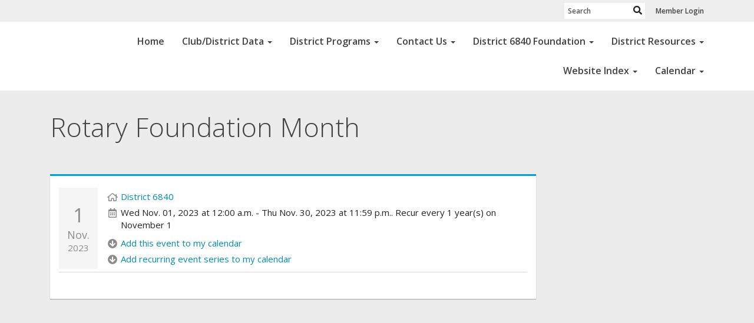

--- FILE ---
content_type: text/html
request_url: https://rotary6840.org/calendaritem/details?calendaritemid=b7d57f1d-9ce9-40b8-a51e-28209a3ad44a&start=2023-11-01&end=2023-11-30
body_size: 11818
content:
<!DOCTYPE html>
<html xmlns="http://www.w3.org/1999/xhtml" lang="en-ca">
<head>
    <title>
    Rotary Foundation Month | District 6840
</title>

<base href="https://rotary6840.org/" id="baseHref" />
<link rel="canonical" href="https://rotary6840.org/calendaritem/details?calendaritemid=b7d57f1d-9ce9-40b8-a51e-28209a3ad44a&start=2023-11-01&end=2023-11-30" >
<meta charset="UTF-8">
<meta name="viewport" content="width=device-width, initial-scale=1">

<link href="https://globalassets.clubrunner.ca" rel="preconnect">
<link href="https://fonts.gstatic.com" rel="preconnect" crossorigin>
<link href="https://connect.facebook.net" rel="preconnect" crossorigin>
<link rel="shortcut icon" href='https://globalassets.clubrunner.ca/css/gen/images/CR/favicon/favicon.ico' />
<link rel="apple-touch-icon" sizes="57x57" href='https://clubrunner.blob.core.windows.net/00000000000/macIcon.png' />
<link rel="apple-touch-icon" sizes="114x114" href='https://clubrunner.blob.core.windows.net/00000000000/macIcon.png' />
<link rel="apple-touch-icon" sizes="72x72" href='https://clubrunner.blob.core.windows.net/00000000000/macIcon.png' />
<link rel="apple-touch-icon" sizes="144x144" href='https://clubrunner.blob.core.windows.net/00000000000/macIcon.png' />
        <script type="text/plain" data-category="functionality" src="https://globalassets.clubrunner.ca/scripts/sharethis/button/custom-version.js?_=639046946764157493"></script>


    <script type="text/javascript" src="https://globalassets.clubrunner.ca/scripts/ajax/libs/jquery/3.5.1/jquery-3.5.1.min.js?_=639046946764157493"></script>
    <script type="text/javascript" src="https://globalassets.clubrunner.ca/scripts/jquery-migrate/jquery-migrate-3.3.2.min.js?_=639046946764157493"></script>
    <script type="text/javascript" src="https://globalassets.clubrunner.ca/scripts/maskedinput/1.4.1/jquery.maskedinput.min.js?_=639046946764157493"></script>
    <script type="text/javascript" src="https://globalassets.clubrunner.ca/scripts/ajax/libs/jqueryui/1.12.1/jquery-ui.min.js?_=639046946764157493"></script>
    <script type="text/javascript" src="https://globalassets.clubrunner.ca/scripts/ajax/jquery.validate/1.13.1/jquery.validate.min.js?_=639046946764157493"></script>
<script type="text/javascript" src="https://globalassets.clubrunner.ca/scripts/ajax/mvc/4.0/jquery.validate.unobtrusive.min.js?_=639046946764157493"></script>
<script type="text/javascript" src="https://globalassets.clubrunner.ca/scripts/ie7json.min.js?_=639046946764157493" defer></script>
<script type="text/javascript" src="https://globalassets.clubrunner.ca/scripts/lazyload/lazyimage.min.js?_=639046946764157493" async></script>
<script type="text/javascript" src="https://globalassets.clubrunner.ca/scripts/ajax/libs/jquery.imagesloaded/4.1.2/imagesloaded.pkgd.min.js?_=639046946764157493"></script>
<link type="text/css" rel="stylesheet" href="https://globalassets.clubrunner.ca/scripts/fontawesome/latest/all.min.css?_=639046946764157493" media="print" onload="this.media='all'" />
    <script type="text/javascript" src='https://globalassets.clubrunner.ca/scripts/jquery.comment/jquery-comments.min.js?_=639046946764157493' defer></script>
    <script type="text/javascript" src='https://globalassets.clubrunner.ca/scripts/jquery.comment/jquery.textcomplete.min.js?_=639046946764157493' defer></script>
    <script type="text/javascript" src='https://globalassets.clubrunner.ca/scripts/momentjs/moment.min.js?_=639046946764157493' defer></script>
    <script type="text/javascript" src='https://globalassets.clubrunner.ca/scripts/jquery.comment/jquery-comments-cust.min.js?_=639046946764157493' defer></script>
    <script type="text/javascript" src='https://globalassets.clubrunner.ca/scripts/jquery.like/jquery-likes.min.js?_=639046946764157493' defer></script>
<link type="text/css" rel="stylesheet" href="https://globalassets.clubrunner.ca/css/jquery/ui/1.12.1/themes/smoothness/jquery-ui.min.css?_=639046946764157493" media="print" onload="this.media='all'" />
     <link type="text/css" rel="stylesheet" href="https://globalassets.clubrunner.ca/templates/BootstrapLayout-1/Community/S4-WhiteSkyBlue.dev.min.css?_=639046946764157493" />
    <link type="text/css" rel="stylesheet" href="https://globalassets.clubrunner.ca/templates/BootstrapLayout-1/Community/Community-media.min.css?_=639046946764157493" media="print" onload="this.media='all'" />
        <link type="text/css" rel="stylesheet" href="https://clubrunner.blob.core.windows.net/00000050136/en-ca/css/main-css.css" />
    <script type="text/javascript" src="https://globalassets.clubrunner.ca/scripts/bootstrap/3.4.1/bootstrap.min.js?_=639046946764157493"></script>
<script type="text/javascript" src="https://globalassets.clubrunner.ca/scripts/bootstrap/custom/message.tooltip.progress.min.js?_=639046946764157493" async></script>
    <script type="text/javascript" src="https://globalassets.clubrunner.ca/scripts/forms/forms.v2.min.js?_=639046946764157493" defer></script>
<script type="text/javascript" src="https://globalassets.clubrunner.ca/scripts/navbar/navbar.all.min.js?_=639046946764157493" async></script>
<script type="text/javascript" src="https://globalassets.clubrunner.ca/scripts/back.top.min.js?_=639046946764157493" defer></script>

     <script charset="utf-8" src="https://cdn.iframe.ly/embed.js?key=a28323fa94041abe8f6ae06645b5c3e1"></script>




    <script type="text/plain" data-category="functionality">        
        var appInsights=window.appInsights||function(a){
            function b(a){c[a]=function(){var b=arguments;c.queue.push(function(){c[a].apply(c,b)})}}var c={config:a},d=document,e=window;setTimeout(function(){var b=d.createElement("script");b.src=a.url||"https://az416426.vo.msecnd.net/scripts/a/ai.0.js",d.getElementsByTagName("script")[0].parentNode.appendChild(b)});try{c.cookie=d.cookie}catch(a){}c.queue=[];for(var f=["Event","Exception","Metric","PageView","Trace","Dependency"];f.length;)b("track"+f.pop());if(b("setAuthenticatedUserContext"),b("clearAuthenticatedUserContext"),b("startTrackEvent"),b("stopTrackEvent"),b("startTrackPage"),b("stopTrackPage"),b("flush"),!a.disableExceptionTracking){f="onerror",b("_"+f);var g=e[f];e[f]=function(a,b,d,e,h){var i=g&&g(a,b,d,e,h);return!0!==i&&c["_"+f](a,b,d,e,h),i}}return c
        }({
            instrumentationKey: "a70b77a5-af81-485f-9e2b-986a6d0efdf2"
        });

        window.appInsights=appInsights,appInsights.queue&&0===appInsights.queue.length&&appInsights.trackPageView();
    </script>







    <link rel="stylesheet" href="https://globalassets.clubrunner.ca/scripts/cookieconsent-3.0.1/dist/cookieconsent.css?_=639046946764157493">

<script type="text/javascript" src='https://globalassets.clubrunner.ca/scripts/cookieconsent-3.0.1/dist/cookieconsent.umd.js?_=639046946764157493' async></script>

<script type="text/javascript">
    function clearAllCookies() {
        var cookies = document.cookie.split("; ");
        for (var c = 0; c < cookies.length; c++) {
            var d = window.location.hostname.split(".");
            while (d.length > 0) {
                var cookieBase = encodeURIComponent(cookies[c].split(";")[0].split("=")[0]) + '=; expires=Thu, 01-Jan-1970 00:00:01 GMT; domain=' + d.join('.') + ' ;path=';
                var p = location.pathname.split('/');
                document.cookie = cookieBase + '/';
                while (p.length > 0) {
                    document.cookie = cookieBase + p.join('/');
                    p.pop();
                };
                d.shift();
            }
        }
    }

    function getRootDomain() {
        const hostname = window.location.hostname;

        // Split the hostname into parts
        const parts = hostname.split('.').reverse();

        // If the hostname has at least two parts (e.g., "sub.example.com"),
        // return the top-level domain and the second-level domain
        if (parts.length >= 2) {
            let domain = parts[1] + '.' + parts[0]; // "example.com"

            // Handle cases with country code top-level domains (e.g., "example.co.uk")
            if (parts.length > 2 && parts[0].length === 2 && parts[1].length === 2) {
                domain = parts[2] + '.' + parts[1] + '.' + parts[0]; // "example.co.uk"
            }

            return domain;
        }

        // If the hostname doesn't have multiple parts, return it as is (e.g., "localhost")
        return hostname;
    }




            window.addEventListener("load", function () {
                // Check if the 'cc_cookie' exists
                if (!document.cookie.split(';').some((item) => item.trim().startsWith('cc_cookie'))) {
                    // Clear all cookies if 'cc_cookie' is not found
                    clearAllCookies();
                }


                CookieConsent.run({
                    guiOptions: {
                        consentModal: {
                            layout: 'box wide',
                            position: 'bottom left',
                            flipButtons: true,
                        }
                    },

                    cookie: {
                        name: 'cc_cookie',
                        domain: 'rotary6840.org' != '' ? 'rotary6840.org' : getRootDomain(),
                        path: '/',
                    },

                    onFirstConsent: onFirstConsent,
                    onConsent: onConsent,
                    onChange: onConsentChange,

                    revision: 0, // increment this number to force showing the consent modal again

                    categories: {
                        necessary: {
                            enabled: true,  // this category is enabled by default
                            readOnly: true  // this category cannot be disabled
                        },
                        functionality: {
                            enabled: false,    //To be in compliance we need to let the pre ticked off for non necessary cookies.
                            readOnly: false,
                            autoClear: {
                                cookies: [
                                    {
                                        name: 'ai_session',   // string: exact cookie name
                                    },
                                    {
                                        name: 'ai_session',   // string: exact cookie name
                                        domain: 'clubrunner.ca'
                                    },
                                    {
                                        name: 'ai_session',   // string: exact cookie name
                                        domain: 'membernova.com'
                                    },
                                    {
                                        name: 'ai_user',   // string: exact cookie name
                                    },
                                    {
                                        name: 'ai_user',   // string: exact cookie name
                                        domain: 'clubrunner.ca'
                                    },
                                    {
                                        name: 'ai_user',   // string: exact cookie name
                                        domain: 'membernova.com'
                                    },                                    
                                    {
                                        name: /^__unam/,   // regex: match all cookies starting with '_unam'                                        
                                    },
                                    {
                                        name: /^__unam/,   // regex: match all cookies starting with '_unam'
                                        domain: 'clubrunner.ca'
                                    },
                                    {
                                        name: /^__unam/,   // regex: match all cookies starting with '_unam'
                                        domain: 'membernova.com'
                                    },
                                ]
                            },
                        },
                        analytics: {
                            enabled: false,    //To be in compliance we need to let the pre ticked off for non necessary cookies.
                            //AutoClear just clear the cookies when user change the preferences, it doesnt control it automatically
                            autoClear: {
                                cookies: [
                                    // clear analytics cookies from top-level domain
                                    {
                                        name: /^_ga/,   // regex: match all cookies starting with '_ga'
                                        domain: 'clubrunner.ca'
                                    },
                                    {
                                        name: '_gid',   // string: exact cookie name
                                        domain: 'clubrunner.ca'
                                    },
                                    {
                                        name: /^_ga/,   // regex: match all cookies starting with '_ga'
                                        domain: 'membernova.com'
                                    },
                                    {
                                        name: '_gid',   // string: exact cookie name
                                        domain: 'membernova.com'
                                    },
                                    // clear analytics cookies from current subdomain
                                    {
                                        name: /^_ga/,   // regex: match all cookies starting with '_ga'                                        
                                    },
                                    {
                                        name: '_gid',   // string: exact cookie name                                        
                                    },
                                ]
                            },                           
                        },
                        advertising: {
                            enabled: false, //To be in compliance we need to let the pre ticked off for non necessary cookies.
                            readOnly: false
                        }
                    },

                    language: {
                        default: 'en',
                        translations: {
                            en: {
                                consentModal: {
                                    title: 'We Use Cookies',
                                    description: "We use cookies to improve your browsing experience, secure our platform, and analyze our traffic. For more information about what cookies we use and how, please review our <a href='http://rotary6840.org/cookie-policy'>Cookie Policy</a>. <br> {{revisionMessage}}",
                                    revisionMessage: 'We have updated our cookie policy. Please review the changes before continuing.', //This message will be shown when the revision is increased and the modal is displayed again
                                    acceptAllBtn: 'Accept All',
                                    acceptNecessaryBtn: 'Reject All',
                                    showPreferencesBtn: 'Manage Preferences',
                                    footer: `
                                        <a href='http://rotary6840.org/privacy-policy'>Privacy Statement</a>
                                        <a href='http://rotary6840.org/cookie-policy'>Cookie Policy</a>
                                    `
                                },
                                preferencesModal: {
                                    title: 'Manage Cookie Preferences',                                    
                                    acceptAllBtn: 'Accept All',
                                    acceptNecessaryBtn: 'Reject All',
                                    savePreferencesBtn: 'Save Preferences',
                                    closeIconLabel: 'Close',
                                    sections: [
                                        {
                                            title: 'Cookie Usage',
                                            description: 'We use cookies to optimize your experience, personalize content, and gather data to improve performance.'
                                        },
                                        {
                                            title: 'Strictly Necessary Cookies',
                                            description: 'These cookies are essential for the proper functioning of the website and cannot be disabled.',                                            
                                            linkedCategory: 'necessary'
                                        },
                                        {
                                            title: 'Functionality Cookies',
                                            description: 'These cookies collect information to enable enhanced functionality and personalization on our website. Without them, some or all services may not function properly. All of the data is anonymized and cannot be used to identify you.',
                                            linkedCategory: 'functionality'
                                        },
                                        {
                                            title: 'Performance &amp; Analytics Cookies',
                                            description: 'These cookies collect information about how you use our website so that we may improve the performance and track engagement. All of the data is anonymized and cannot be used to identify you.',
                                            linkedCategory: 'analytics'
                                        },
                                        {
                                            title: 'Advertisement Cookies',
                                            description: 'These cookies are used to provide visitors with customized advertisements based on the pages you visited previously and to analyze the effectiveness of the ad campaigns.',
                                            linkedCategory: 'advertising'
                                        },
                                        {
                                            title: 'Understanding Your Cookie Preferences',
                                            description: "If you have questions about your options or you need more information, please visit our <a href='http://rotary6840.org/cookie-policy'>Cookie Policy</a>."
                                        }
                                    ]
                                }
                            }
                        }
                    }
                });

            });

            function onFirstConsent() {                
                updateGtmGaConsent();
                updateUserConsent();
            }

            function onConsentChange() {                
                updateGtmGaConsent();
                updateUserConsent();
            }

            function onConsent() {
                //Attention this function is triggered every page load, if you want to get the consent when the user accept or revoked the cookies you have to use onConsentChange                
            }

            function updateGtmGaConsent() {               
                //TODO: Implement the logic to update the google tag manager consent

                //This was a test but it's not working 
                // let preferences = {
                //     analytics_storage: "denied",
                //     ad_storage: "denied",
                //     ad_user_data: "denied",
                //     ad_personalization: "denied"
                // };


                // CookieConsent.getUserPreferences().acceptedCategories.forEach(category => {
                //     if (category === 'analytics') {
                //         preferences.analytics_storage = "granted";
                //     }
                //     if (category === 'advertising') {
                //         preferences.ad_storage = "granted";
                //         preferences.ad_user_data = "granted";
                //         preferences.ad_personalization = "granted";
                //     }
                // });

                // if (preferences) {
                //     setTimeout(function () {
                        
                //         window.dataLayer = window.dataLayer || [];

                //         function gtag() {
                //             window.dataLayer.push(arguments);
                //         }

                //         gtag("consent", "update", preferences);

                //         console.log("gtag sent!");

                //         setTimeout(function () {
                //             window.location.reload();
                //         }, 1000);

                //     }, 1000);                 
                // }
            }

            function updateUserConsent(cookieConsent) {
                // Retrieve all the fields
                const cookie = CookieConsent.getCookie();
                const preferences = CookieConsent.getUserPreferences();

                // Prepare the content
                const userConsent = {
                    consentId: cookie.consentId,
                    revision: cookie.revision,
                    acceptType: preferences.acceptType,
                    acceptedCategories: preferences.acceptedCategories,
                    rejectedCategories: preferences.rejectedCategories
                };

                // Send the data to backend                
                fetch('/50136/cookie-policy/log', {
                    method: 'POST',
                    headers: {
                        'Content-Type': 'application/json'
                    },
                    body: JSON.stringify(userConsent)
                });

            }
        </script>
    
    <meta property="og:title" content="Rotary Foundation Month" />
<meta property="og:site_name" content="District 6840" />
<meta property="og:description" />
<meta property="og:type" content="Article" />
    <meta property="og:author" content="Sam Walley" />
<meta property="og:url" content="http://rotary6840.org/CalendarItem/Details?CalendarItemId=b7d57f1d-9ce9-40b8-a51e-28209a3ad44a" />
<meta property="fb:admins" content="100002096685709" />



</head>
<body id="bodyContent">

    

    
<div id="fb-root"></div>

    <script>
              document.addEventListener('DOMContentLoaded', function () 
              {
                  document.querySelectorAll('fb\\:like, .fb-like, .fb_iframe_widget').forEach(el => el.style.display = 'none');
              });
    </script>
    <script type="text/plain" data-category="functionality">
        (function (d, s, id) {
        var js, fjs = d.getElementsByTagName(s)[0];
        if (d.getElementById(id)) return;
        js = d.createElement(s); js.id = id;
        js.src = "https://connect.facebook.net/en_US/all.js#xfbml=1";
        fjs.parentNode.insertBefore(js, fjs);
        } (document, 'script', 'facebook-jssdk'));
    </script>



	<div class="login-band">
	    <div class="container">
	        <div class="loginbar">
	            

        	    <div class="login-area">
	                
    <div class="input-group search-bar">
        <span class="input-group-addon">
            <a onclick="doSearch()"><i class="fas fa-search"></i></a>
        </span>
        <input id="searchString" type="search" class="field-control search-string" placeholder="Search" aria-label="search">
        
    </div><!-- /input-group -->

<div class='loginArea2'>
    <div class="loginArea3">

            <span class="logout-link">
                <a href="https://portal.clubrunner.ca/50136/User/Login?OriginalUrl=rOEXNqPHT12XktRLsSHD6taSRGo9B/OPwWYYl2PnsL+bX9NtxECOGBNrrKhaEVBuJaB9atq64Ae9j6p+ofLwYUtDdeB1c3jhcud08NPKHVZeZ8wYX+1ciq7HzM5hF4pT1L8xifcp95CuBArRt7C31fTRNSl2GMmtPWY6G6jXS6T5wRQ+QWHXFf3n9h4Oq/qYGz+gf+2jUEj6hmM/vVV3Jw==">Member Login</a>
            </span>
    </div>
</div>

<script type="text/javascript">

    $(function () {
        $("#searchString").keyup(function (event) {
            if (event.keyCode == 13) {
                doSearch();
            }
        });
    });


    function doSearch() {
        var searchString = $("#searchString").val();

        searchString = replaceAll(searchString, ".", "-~0-");
        searchString = replaceAll(searchString, "%", "-~1-");
        searchString = replaceAll(searchString, "?", "-~2-");
        searchString = replaceAll(searchString, ":", "-~3-");
        searchString = replaceAll(searchString, "/", "-~4-");
        searchString = replaceAll(searchString, "+", "-~5-");
        searchString = replaceAll(searchString, "*", "-~6-");
        searchString = replaceAll(searchString, "&", "-~7-");
        searchString = replaceAll(searchString, "\"", "-~8-");

        searchString = encodeURIComponent(searchString);
        console.log(searchString);
        var redirectUrl = $('#baseHref').attr("href") + "Search/" + searchString;

        console.log(redirectUrl);

        window.location.href = redirectUrl;
    }

    //	function replaceAll(str, find, replace) {
    //	    return str.replace(new RegExp(find, 'g'), replace);
    //	}

    function replaceAll(str, search, replacement) {
        return str.split(search).join(replacement);
    };

    // Search focus
    $('#searchString').on('focus', function () {
        $('.input-group-addon').addClass('focus');
        $(this).addClass('active');
    });

    $('#searchString').on('focusout', function () {
        $('.input-group-addon').removeClass('focus');
    });
</script>

        	    </div>
	        </div>
	    </div>
	</div>

<div id="TraceInfo">
    
</div>            
                


<nav class="navbar navbar-default" aria-label="page navigation">
    <div class="container">
        <div class="navbar-header">
            <button type="button" class="navbar-toggle" data-toggle="collapse" data-target="#navbar" aria-expanded="false" aria-controls="navbar">
                <span class="sr-only">Toggle navigation</span>
                <span class="icon-bar"></span>
                <span class="icon-bar"></span>
                <span class="icon-bar"></span>
            </button>
        </div>
        <div class="navbar-collapse collapse" id="navbar" aria-expanded="true">
            <ul class="nav navbar-nav">
                <li class=""><a href=" " target="_self" title="Home" class="" tabindex="0">Home</a></li><li class="dropdown"><a class="dropdown-toggle" data-toggle="dropdown" title="" tabindex="0" aria-haspopup="true" aria-expanded="false">Club/District Data<b class="caret" aria-hidden="true"></b></a><ul class="dropdown-menu"><li class=""><a href="sitepage/district-profile" target="_self" title="" class="" tabindex="0">District 6840 Profile</a></li><li class=""><a href="sitepage/club-and-district-information" target="_self" title="Club and District Information" class="" tabindex="0">Club and District Information</a></li><li class=""><a href="page/governing-documents" target="_self" title="District 6840 Governing Documents" class="" tabindex="0">Governing Documents</a></li></ul></li><li class="dropdown"><a class="dropdown-toggle" data-toggle="dropdown" title="" tabindex="0" aria-haspopup="true" aria-expanded="false">District Programs<b class="caret" aria-hidden="true"></b></a><ul class="dropdown-menu"><li class=""><a href="sitepage/international-service" target="_self" title="" class="" tabindex="0">International Service</a></li><li class=""><a href="sitepage/rotary-youth-leadership-awards" target="_self" title="RYLA" class="" tabindex="0">RYLA - Rotary Youth Leadership Awards</a></li><li class=""><a href="sitepage/youth-exchange" target="_self" title="" class="" tabindex="0">Youth Exchange</a></li><li class=""><a href="sitepage/interact" target="_self" title="" class="" tabindex="0">Interact</a></li><li class=""><a href="sitepage/district-and-global-grantsgrants" target="_self" title="" class="" tabindex="0">District Grants</a></li><li class=""><a href="sitepage/rotary-leadership-institute" target="_self" title="" class="" tabindex="0">Rotary Leadership Institute</a></li></ul></li><li class="dropdown"><a class="dropdown-toggle" data-toggle="dropdown" title="Contact Info" tabindex="0" aria-haspopup="true" aria-expanded="false">Contact Us<b class="caret" aria-hidden="true"></b></a><ul class="dropdown-menu"><li class=""><a href="sitepage/district-administration" target="_self" title="District Administration" class="" tabindex="0">District Administration</a></li><li class=""><a href="sitepage/rotary-links" target="_self" title="" class="" tabindex="0">Rotary Links</a></li><li class=""><a href="https://www.facebook.com/groups/2914777982038128" target="_blank" title="" class="" tabindex="0">District 6840 Facebook Group</a></li><li class=""><a href="http://www.clubrunner.ca" target="_self" title="ClubRunner" class="" tabindex="0">ClubRunner</a></li></ul></li><li class="dropdown"><a class="dropdown-toggle" data-toggle="dropdown" title="" tabindex="0" aria-haspopup="true" aria-expanded="false">District 6840 Foundation<b class="caret" aria-hidden="true"></b></a><ul class="dropdown-menu"><li class=""><a href="sitepage/rotary-district-6840-foundation" target="_self" title="" class="" tabindex="0">District 6840 Foundation</a></li><li class=""><a href="sitepage/district-6840-disaster-recovery" target="_self" title="" class="" tabindex="0">Disaster Response</a></li></ul></li><li class="dropdown"><a class="dropdown-toggle" data-toggle="dropdown" title="" tabindex="0" aria-haspopup="true" aria-expanded="false">District Resources<b class="caret" aria-hidden="true"></b></a><ul class="dropdown-menu"><li class=""><a href="page/rotaract" target="_self" title="" class="" tabindex="0">Rotaract</a></li><li class=""><a href="page/speaker-s-bureau" target="_self" title="" class="" tabindex="0">Speaker's Bureau</a></li></ul></li><li class="dropdown"><a class="dropdown-toggle" data-toggle="dropdown" title="" tabindex="0" aria-haspopup="true" aria-expanded="false">Website Index<b class="caret" aria-hidden="true"></b></a><ul class="dropdown-menu"><li class=""><a href="documents/en-ca/94b02c8e-c50c-424f-badf-72271ef68cb1/1" target="_self" title="" class="" tabindex="0">Rotary Acronyms</a></li><li class="dropdown"><a class="dropdown-toggle" data-toggle="dropdown" title="" tabindex="0" aria-haspopup="true" aria-expanded="false">A-E<b class="caret" aria-hidden="true"></b></a><ul class="dropdown-menu"><li class=""><a href="https://my.rotary.org/en/document/areas-focus-policy-statements" target="_self" title="" class="" tabindex="0">Areas of Focus</a></li><li class=""><a href="https://portal.clubrunner.ca/50136/DistrictOrganizationChartPhoto" target="_self" title="" class="" tabindex="0">Assistant Governors/Contact Information</a></li><li class=""><a href="https://portal.clubrunner.ca/50136/Documents/en-ca/24017c21-63cc-4058-ac6c-35a9249b39c0/1/" target="_self" title="" class="" tabindex="0">Assistant Governor/Job Description</a></li><li class=""><a href="https://learn.rotary.org/learn/lp/121/Assistant-Governor-Basics" target="_self" title="" class="" tabindex="0">Assistant Governors/Manual</a></li><li class=""><a href="https://my.rotary.org/en/guiding-principles" target="_self" title="" class="" tabindex="0">Avenues of Service</a></li><li class=""><a href="https://my.rotary.org/en/document/standard-rotary-club-constitution" target="_self" title="" class="" tabindex="0">Club Constitution Template</a></li><li class=""><a href="https://content.clubrunner.ca/50136/Document/Download?DocumentType=AccountDocuments&DocumentId=8c700055-310a-4301-afc2-f89a71b7c1e9" target="_self" title="" class="" tabindex="0">Club Leadership Objectives – Chair, Community Service</a></li><li class=""><a href="https://portal.clubrunner.ca/50136/Documents/en-ca/9923f56f-6af3-47cc-9558-69e853bd01ae/1/" target="_self" title="" class="" tabindex="0">Club Leadership Objectives - Chair, Foundation</a></li><li class=""><a href="https://portal.clubrunner.ca/50136/Documents/en-ca/8eac51a3-bebb-4ca3-9b22-982f20f3d84b/1/" target="_self" title="" class="" tabindex="0">Club Leadership Objectives – Chair, International Service</a></li><li class=""><a href="https://portal.clubrunner.ca/50136/Documents/en-ca/dc498048-a523-4590-849c-ffb86834ec9e/1/" target="_self" title="" class="" tabindex="0">Club Leadership Objectives - Chair, Membership</a></li><li class=""><a href="https://portal.clubrunner.ca/50136/Documents/en-ca/0bef6e5c-7cfa-45d4-b8ed-2ae4086d66d8/1/" target="_self" title="" class="" tabindex="0">Club Leadership Objectives - President</a></li><li class=""><a href="https://portal.clubrunner.ca/50136/Documents/en-ca/cad4a93f-f0e1-4ad6-aa77-849a615f984f/1/" target="_self" title="" class="" tabindex="0">Club Leadership Objectives, President-elect</a></li><li class=""><a href="https://portal.clubrunner.ca/50136/Documents/en-ca/89897980-41c6-4675-aa12-c5fd28f6d540/1/" target="_self" title="" class="" tabindex="0">Club Leadership Objectives - President-nominee</a></li><li class=""><a href="https://portal.clubrunner.ca/50136/Documents/en-ca/16bc58f9-a6ed-46be-a0e9-4f4f964a0588/1/" target="_self" title="" class="" tabindex="0">Club Leadership Objectives - Chair, Public Relations</a></li><li class=""><a href="https://portal.clubrunner.ca/50136/Documents/en-ca/f3e2be13-1b88-48ef-8cb6-68a36be3d175/1/" target="_self" title="" class="" tabindex="0">Club Leadership Objectives - Secretary</a></li><li class=""><a href="https://portal.clubrunner.ca/50136/Documents/en-ca/367ed770-49f2-41a6-9631-8d2120db4989/1/" target="_self" title="" class="" tabindex="0">Club Leadership Objectives - Treasurer</a></li><li class=""><a href="https://portal.clubrunner.ca/50136/Documents/en-ca/be17e39f-b52b-4642-a6ae-d4dee305bd16/1/" target="_self" title="" class="" tabindex="0">Club Leadership Objectives - Chair, Vocational Service</a></li><li class=""><a href="https://portal.clubrunner.ca/50136/Documents/en-ca/79c9d83f-b216-4c02-b711-9d8ea534f918/1/" target="_self" title="" class="" tabindex="0">Club Leadership Objectives - Chair, Youth Service</a></li><li class=""><a href="https://portal.clubrunner.ca/50136/ClubDirectory" target="_self" title="" class="" tabindex="0">Club Meeting Times and Places</a></li><li class=""><a href="https://site.clubrunner.ca/" target="_self" title="" class="" tabindex="0">ClubRunner</a></li><li class=""><a href="https://portal.clubrunner.ca/50136/Documents/en-ca/2cd0f866-51d3-4d14-b499-07fe3e061200/1/" target="_self" title="" class="" tabindex="0"> Club Service</a></li><li class="dropdown"><a class="dropdown-toggle" data-toggle="dropdown" title="" tabindex="0" aria-haspopup="true" aria-expanded="false">College Governors<b class="caret" aria-hidden="true"></b></a><ul class="dropdown-menu"><li class=""><a href="https://portal.clubrunner.ca/50136/Documents/en-ca/78e40c42-92d9-4f5e-bf9f-3e4cbaeb613b/1/" target="_self" title="" class="" tabindex="0">College of Governors - See Articles 2.100, 5, 6.050.01, 6.050.02, 6.050.03, 7.010, 10.050, 10.060, 11.020, 11.050, and page 21</a></li></ul></li><li class=""><a href="https://clubrunner.blob.core.windows.net/00000050136/en-ca/files/sitepage/club-and-district-information/community-service/Comm-Serv-File.pdf" target="_self" title="" class="" tabindex="0"> Community Service</a></li><li class=""><a href="https://my.rotary.org/en/document/standard-rotary-club-constitution" target="_self" title="" class="" tabindex="0">Constitution, Club</a></li><li class=""><a href="https://my.rotary.org/en/document/constitution-rotary-international" target="_self" title="" class="" tabindex="0">Constitution, Rotary International</a></li><li class=""><a href="https://my.rotary.org/en/learning-reference/about-rotary/councils" target="_self" title="" class="" tabindex="0">Council on Legislation</a></li><li class=""><a href="https://portal.clubrunner.ca/50136/Documents/en-ca/866cfd32-4b86-4012-802d-bc7435bc8edc/1/" target="_self" title="" class="" tabindex="0">Course Catalog 20-21 6/1/21</a></li><li class=""><a href="https://portal.clubrunner.ca/50136/SitePage/rotary-district-6840-foundation" target="_self" title="" class="" tabindex="0">District 6840 Foundation</a></li><li class=""><a href="https://portal.clubrunner.ca/50136/Documents/en-ca/eb28c9f2-b6a6-47cc-b37b-76fb37311d71/1/" target="_self" title="" class="" tabindex="0">District Conference</a></li><li class=""><a href="https://portal.clubrunner.ca/50136/ClubDirectory" target="_self" title="" class="" tabindex="0">District Directory 2020-21</a></li><li class=""><a href="https://portal.clubrunner.ca/50136/sitepage/district-6840-disaster-recovery/d6840-disaster-response" target="_self" title="" class="" tabindex="0">District Disaster Response</a></li><li class=""><a href="https://my.rotary.org/en/take-action/apply-grants/global-grants" target="_self" title="" class="" tabindex="0"> District Global Grants</a></li><li class=""><a href="https://portal.clubrunner.ca/50136/Documents/en-ca/4c9f0a44-43ae-49e9-b335-b5b20ac2cb60/1/" target="_self" title="" class="" tabindex="0">District Goals</a></li><li class=""><a href="https://portal.clubrunner.ca/50136/Documents/en-ca/dabea8c2-e20d-4f98-be0f-c07bc902ca99/1" target="_self" title="" class="" tabindex="0">District Governor Candidate Certification Form</a></li><li class=""><a href="https://portal.clubrunner.ca/50136/Page/Show?ClassCode=Page&Slug=district-job-descriptions" target="_self" title="" class="" tabindex="0">District Governor/Job Description</a></li><li class=""><a href="https://portal.clubrunner.ca/50136/Documents/en-ca/b785a450-0be6-44b6-89dc-68d1d129936d/1/" target="_self" title="" class="" tabindex="0"> District Governor/Policy Manual</a></li><li class=""><a href="https://portal.clubrunner.ca/50136/Documents/en-ca/0e0c8309-12c8-4c4c-9a39-d1ffbee0e08a/1" target="_self" title="" class="" tabindex="0">District Governor Nomination Form</a></li><li class=""><a href="https://portal.clubrunner.ca/50136/Events" target="_self" title="" class="" tabindex="0">District Governor's Visits - see individual territory dates</a></li><li class=""><a href="https://portal.clubrunner.ca/50136/Page/Show?ClassCode=Page&Slug=district-job-descriptions" target="_self" title="" class="" tabindex="0">District Governor-elect/Job Description</a></li><li class=""><a href="https://portal.clubrunner.ca/50136/Documents/en-ca/4a248082-3c0a-4d6a-a3b2-b7240c6ce6ff/1/" target="_self" title="" class="" tabindex="0">District Governor-elect Training Seminar (GETS)</a></li><li class=""><a href="https://portal.clubrunner.ca/50136/documents/en-ca/7df732c1-7eb6-4b54-a2d0-a514470f555e/1" target="_self" title="" class="" tabindex="0">District Governor-elect Workbook</a></li><li class=""><a href="https://portal.clubrunner.ca/50136/Documents/en-ca/0e0c8309-12c8-4c4c-9a39-d1ffbee0e08a/1" target="_self" title="" class="" tabindex="0">District Governor-nominee Application Form</a></li><li class=""><a href="https://portal.clubrunner.ca/50136/Page/Show?ClassCode=Page&Slug=district-job-descriptions" target="_self" title="" class="" tabindex="0">District Governor-nominee/Job Description</a></li><li class=""><a href="https://portal.clubrunner.ca/50136/Documents/en-ca/4a248082-3c0a-4d6a-a3b2-b7240c6ce6ff/1/" target="_self" title="" class="" tabindex="0">District Governor-nominee Training Seminar (GNETS)</a></li><li class=""><a href="https://portal.clubrunner.ca/50136/documents/en-ca/5ffad82a-3b9e-47d8-a215-b06cc914a700/1" target="_self" title="" class="" tabindex="0">District Governor-nominee Workbook</a></li><li class=""><a href="https://portal.clubrunner.ca/50136/Page/Show?ClassCode=Page&Slug=district-job-descriptions" target="_self" title="" class="" tabindex="0">District Governor-nominee Designate/Job Description</a></li><li class=""><a href="https://portal.clubrunner.ca/50136/sitepage/district-and-global-grantsgrants" target="_self" title="" class="" tabindex="0">District Grants</a></li><li class=""><a href="https://portal.clubrunner.ca/50136/Documents/en-ca/0c54ea91-51d9-4260-9825-b9f7a0f40930/1/" target="_self" title="" class="" tabindex="0">District Grants Criteria</a></li><li class=""><a href="https://portal.clubrunner.ca/50136/Page/Show?ClassCode=Page&Slug=district-job-descriptions" target="_self" title="" class="" tabindex="0">District Job Descriptions</a></li><li class=""><a href="https://content.clubrunner.ca/50136/Document/Download?DocumentType=AccountDocuments&DocumentId=831c8c5a-6563-42ad-af6a-fa8ebeff8d71" target="_self" title="" class="" tabindex="0">District Long-range Plan 2019-20</a></li><li class=""><a href="https://portal.clubrunner.ca/50136/Documents/en-ca/4c9f0a44-43ae-49e9-b335-b5b20ac2cb60/1/" target="_self" title="" class="" tabindex="0">District Long-range Plan 2020-21</a></li><li class=""><a href="https://clubrunner.blob.core.windows.net/00000050136/en-ca/files/sitepage/district-profile/district-6840-detailed-map/logo-revised-map-032216.png" target="_self" title="" class="" tabindex="0">District Map</a></li><li class=""><a href="https://admin.clubrunner.ca/50136/MemberSearch/List" target="_self" title="" class="" tabindex="0">District Membership Contact Information</a></li><li class=""><a href="https://clubrunner.blob.core.windows.net/00000050136/en-ca/files/homepage/mission-statement/District-6840-Mission-Statement-041414.docx" target="_self" title="" class="" tabindex="0">District Mission Statement</a></li><li class=""><a href="https://portal.clubrunner.ca/50136/Documents/en-ca/b785a450-0be6-44b6-89dc-68d1d129936d/1/" target="_self" title="" class="" tabindex="0">District Nominating Committee - See Articles 1.040,  2.020.01, 2.1, 3.020, 4.020</a></li><li class=""><a href="https://www.crsadmin.com/Gen/Organization/DistrictOrganizationChart.aspx?aid=50136" target="_self" title="" class="" tabindex="0">District Organizational Chart/Click on Organization</a></li><li class=""><a href="https://portal.clubrunner.ca/50136/Documents/en-ca/b785a450-0be6-44b6-89dc-68d1d129936d/1/" target="_self" title="" class="" tabindex="0">District Policy Manual 2020</a></li><li class=""><a href="https://portal.clubrunner.ca/50136/Documents/en-ca/aaf372a8-c3c0-4e3d-be54-43f88a11476d/1/" target="_self" title="" class="" tabindex="0">District Team Training</a></li><li class=""><a href="https://portal.clubrunner.ca/50136/Documents/en-ca/0a2bde5b-f8eb-4b2f-8946-3fa94f85c234/1/" target="_self" title="" class="" tabindex="0">District Training Assembly</a></li><li class=""><a href="https://portal.clubrunner.ca/50136/Documents/en-ca/25f7d69b-02c4-4fcc-b4a2-ee709d8c9523/1" target="_self" title="" class="" tabindex="0">District Vision Statement</a></li></ul></li><li class="dropdown"><a class="dropdown-toggle" data-toggle="dropdown" title="" tabindex="0" aria-haspopup="true" aria-expanded="false">F-J<b class="caret" aria-hidden="true"></b></a><ul class="dropdown-menu"><li class=""><a href="https://portal.clubrunner.ca/50136/Documents/en-ca/3698b230-77e1-48a1-a5e7-dbc1bb4cc794/1/" target="_self" title="" class="" tabindex="0">Fund-raising in the Time of COVID-19 110520</a></li><li class=""><a href="https://portal.clubrunner.ca/50136/Documents/en-ca/28cbf435-ab98-42ab-9c01-2b2365de31d1/1/" target="_self" title="" class="" tabindex="0">Fund-raising 110520</a></li><li class=""><a href="https://portal.clubrunner.ca/50136/Documents/en-ca/4a248082-3c0a-4d6a-a3b2-b7240c6ce6ff/1/" target="_self" title="" class="" tabindex="0">GETS</a></li><li class=""><a href="https://portal.clubrunner.ca/50136/Documents/en-ca/4a248082-3c0a-4d6a-a3b2-b7240c6ce6ff/1/" target="_self" title="" class="" tabindex="0">GNETS</a></li><li class=""><a href="https://my.rotary.org/en/take-action/apply-grants/global-grants" target="_self" title="" class="" tabindex="0">Global Grants</a></li><li class=""><a href="https://portal.clubrunner.ca/50136/Documents/en-ca/f04cd1f9-3849-48c0-aa71-dc38ae808b62/1/" target="_self" title="" class="" tabindex="0">Global Grants Criteria</a></li><li class=""><a href="https://portal.clubrunner.ca/50136/Event/interact-conference-1" target="_self" title="" class="" tabindex="0"> Interact Conference</a></li><li class=""><a href="https://www.rotary.org/en/get-involved/interact-clubs" target="_self" title="" class="" tabindex="0">Interact/General</a></li><li class=""><a href="http://www.rotary-icc.org/" target="_self" title="" class="" tabindex="0"> Intercountry Committees</a></li><li class=""><a href="https://my.rotary.org/en/exchange-ideas/events/international-assembly" target="_self" title="" class="" tabindex="0"> International Assembly</a></li><li class=""><a href="https://www.riconvention.org/en" target="_self" title="" class="" tabindex="0"> International Convention</a></li><li class=""><a href="https://portal.clubrunner.ca/50136/Documents/en-ca/d7a434a7-b9c8-48b1-aee3-8bb8f9bdda3e/1/" target="_self" title="" class="" tabindex="0">International Service</a></li></ul></li><li class="dropdown"><a class="dropdown-toggle" data-toggle="dropdown" title="" tabindex="0" aria-haspopup="true" aria-expanded="false">K-O<b class="caret" aria-hidden="true"></b></a><ul class="dropdown-menu"><li class=""><a href="https://clubrunner.blob.core.windows.net/00000050136/en-ca/files/sitepage/membership/membership-tool-menu/Membership-Tool-Menu-Edition-6.docx" target="_self" title="" class="" tabindex="0">Membership Best Practices</a></li><li class=""><a href="https://portal.clubrunner.ca/50136/Documents/en-ca/624a1a67-3d2f-4e9a-a9c5-481714a815c9/1/" target="_self" title="" class="" tabindex="0">Mid-year Check-up</a></li><li class=""><a href="https://portal.clubrunner.ca/101004" target="_self" title="" class="" tabindex="0">Ole Man River Presidents-elect Training Seminar (PETS)</a></li><li class=""><a href="https://my.rotary.org/en/document/introducing-new-members-rotary-orientation-guide" target="_self" title="" class="" tabindex="0">Orientation</a></li></ul></li><li class="dropdown"><a class="dropdown-toggle" data-toggle="dropdown" title="" tabindex="0" aria-haspopup="true" aria-expanded="false">P-T<b class="caret" aria-hidden="true"></b></a><ul class="dropdown-menu"><li class=""><a href="https://www.rotary.org/en/history-paul-harris-rotary-founder" target="_self" title="" class="" tabindex="0"> Paul Harris</a></li><li class=""><a href="https://www.rotary.org/en/history-paul-harris-fellow-recognition" target="_self" title="" class="" tabindex="0">Paul Harris Fellowship</a></li><li class=""><a href="https://www.rotary.org/en/about-rotary/history/paul-harris" target="_self" title="" class="" tabindex="0">Paul Harris Society</a></li><li class=""><a href="https://portal.clubrunner.ca/50136/Documents/en-ca/1be9b7a7-3366-4bdb-b3f9-12d5fd958adb/1/" target="_self" title="" class="" tabindex="0"> Paul Harris Society Dinner</a></li><li class=""><a href="https://my.rotary.org/en/document/rotary-peace-centers-making-peace-reality" target="_self" title="" class="" tabindex="0">Peace Centers</a></li><li class=""><a href="https://www.rotary.org/en/our-programs/peace-fellowships" target="_self" title="" class="" tabindex="0"> Peace Fellowships</a></li><li class=""><a href="https://portal.clubrunner.ca/101004" target="_self" title="" class="" tabindex="0"> PETS</a></li><li class=""><a href="https://www.rotary.org/en/our-causes/ending-polioses/ending-polio" target="_self" title="" class="" tabindex="0">PolioPlus</a></li><li class=""><a href="https://portal.clubrunner.ca/101004" target="_self" title="" class="" tabindex="0">Presidents-elect Training Seminar</a></li><li class=""><a href="https://portal.clubrunner.ca/50136/sitepage/speaker-s-bureau" target="_self" title="" class="" tabindex="0"> Program Speakers Suggestions</a></li><li class=""><a href="https://portal.clubrunner.ca/50136/Documents/en-ca/5dfee4e5-c03c-4c5c-97f1-fc261bb74df4/1/" target="_self" title="" class="" tabindex="0">Public Image Best Practices</a></li><li class=""><a href="https://portal.clubrunner.ca/50136/sitepage/rotary-leadership-institute" target="_self" title="" class="" tabindex="0">RLI (Rotary Leadership Institute)</a></li><li class=""><a href="https://portal.clubrunner.ca/50136/Documents/en-ca/d158b25a-cf63-4ab5-a538-c76d120cee37/1/" target="_self" title="" class="" tabindex="0">Rotaract</a></li><li class=""><a href="https://my.rotary.org/en/take-action/empower-leaders/rotary-action-groups" target="_self" title="" class="" tabindex="0">Rotary Action Groups</a></li><li class=""><a href="https://my.rotary.org/document/rotary-citation-goals-and-instructions-2020-21" target="_self" title="" class="" tabindex="0"> Rotary Citation 2020-21</a></li><li class=""><a href="https://my.rotary.org/en/newly-updated-rotary-club-central-now-available" target="_self" title="" class="" tabindex="0">Rotary Club Central</a></li><li class=""><a href="https://my.rotary.org/en/document/standard-rotary-club-constitution" target="_self" title="" class="" tabindex="0">Rotary Club Constitution</a></li><li class=""><a href="https://portal.clubrunner.ca/50136/SitePage/rotary-district-6840-foundation" target="_self" title="" class="" tabindex="0">Rotary District 6840 Foundatioin</a></li><li class=""><a href="https://www.rotary.org/en/our-programs/more-fellowships" target="_self" title="" class="" tabindex="0"> Rotary Fellowships</a></li><li class=""><a href="https://www.rotary.org/en/about-rotary/rotary-foundation" target="_self" title="" class="" tabindex="0"> Rotary Foundation, The</a></li><li class=""><a href="https://www.rotary.org/en/about-rotary/our-leaders" target="_self" title="" class="" tabindex="0">Rotary Foundation Board of Trustees</a></li><li class=""><a href="https://www.rotary.org/en/about-rotary/history" target="_self" title="" class="" tabindex="0">Rotary History</a></li><li class=""><a href="https://www.rotary.org/en/about-rotary" target="_self" title="" class="" tabindex="0">Rotary International</a></li><li class=""><a href="https://www.rotary.org/en/about-rotary/our-leaders" target="_self" title="" class="" tabindex="0">Rotary International Board of Directors</a></li><li class=""><a href="https://my.rotary.org/en/document/constitution-rotary-international" target="_self" title="" class="" tabindex="0">Rotary International Constitution</a></li><li class=""><a href="https://www.rotary.org/en/about-rotary/our-leaders" target="_self" title="" class="" tabindex="0">Rotary International General Secretary and CEO</a></li><li class=""><a href="https://www.rotary.org/en/about-rotary/our-leaders/directors" target="_self" title="" class="" tabindex="0">Rotary International President</a></li><li class=""><a href="https://www.rotary.org/en/about-rotary/our-leaders/directors" target="_self" title="" class="" tabindex="0">Rotary International President-elect</a></li><li class=""><a href="https://www.rotary.org/en/first-woman-confirmed-rotary-president-nominee" target="_self" title="" class="" tabindex="0">Rotary International President-nominee</a></li><li class=""><a href="https://my.rotary.org/en/document/manual-procedure-035" target="_self" title="" class="" tabindex="0">Rotary Manual of Procedure</a></li><li class=""><a href="https://portal.clubrunner.ca/50136/sitepage/rotary-leadership-institute" target="_self" title="" class="" tabindex="0">Rotary Leadership Institute (RLI)</a></li><li class=""><a href="https://my.rotary.org/en/document/rotary-peace-centers-making-peace-reality" target="_self" title="" class="" tabindex="0">Rotary Peace Centers</a></li><li class=""><a href="https://www.rotary.org/en/our-programs/peace-fellowshipsprograms/peace-fellowships" target="_self" title="" class="" tabindex="0"> Rotary Peace Fellowships</a></li><li class=""><a href="https://www.rizones30-31.org/institute/rotary-summit-2021/" target="_self" title="" class="" tabindex="0">Rotary Summit</a></li><li class=""><a href="https://portal.clubrunner.ca/50136/sitepage/youth-exchange" target="_self" title="" class="" tabindex="0">Rotary Youth Exchange</a></li><li class=""><a href="http://ryla6840.mystrikingly.com/" target="_self" title="" class="" tabindex="0">Rotary Youth Leadership Awards (RYLA)</a></li><li class=""><a href="https://my.rotary.org/en/document/zone-structure-list" target="_self" title="" class="" tabindex="0">Rotary Zones</a></li><li class=""><a href="http://ryla6840.mystrikingly.com/" target="_self" title="" class="" tabindex="0">RYLA</a></li><li class=""><a href="https://www.shelterboxusa.org/" target="_self" title="" class="" tabindex="0"> ShelterBox</a></li><li class=""><a href="https://content.clubrunner.ca/50136/SitePage/Main?ContainerId=172715f7-1b77-488b-9150-623619928b63&ParentContainerid=8fa0f743-1259-438b-98f6-e7d83ab9096a&LinkToTypeId=SitePageStory" target="_self" title="" class="" tabindex="0"> Speakers Bureau</a></li></ul></li><li class="dropdown"><a class="dropdown-toggle" data-toggle="dropdown" title="" tabindex="0" aria-haspopup="true" aria-expanded="false">U-Z<b class="caret" aria-hidden="true"></b></a><ul class="dropdown-menu"><li class=""><a href="https://portal.clubrunner.ca/50136/Documents/en-ca/19f0bf9a-2bfa-4f84-b9a4-d95edf93ecce/1/" target="_self" title="" class="" tabindex="0">Vibrant Club Seminar</a></li><li class=""><a href="https://portal.clubrunner.ca/50136/Documents/en-ca/d61a071b-228e-46b4-845b-c2f951480bcb/1/" target="_self" title="" class="" tabindex="0"> Vocational Service</a></li><li class=""><a href="https://portal.clubrunner.ca/50136/sitepage/youth-exchange" target="_self" title="" class="" tabindex="0"> Youth Exchange</a></li><li class=""><a href="https://www.rotary.org/en/our-programs/youth-programs" target="_self" title="" class="" tabindex="0"> Youth Service</a></li><li class=""><a href="https://www.rizones30-31.org/our-zone/zone-31-leadership/" target="_self" title="" class="" tabindex="0"> Zone 31 Governors</a></li><li class=""><a href="https://www.rizones30-31.org/our-zone/about-us/" target="_self" title="" class="" tabindex="0"> Zones 30/31 Leadership</a></li><li class=""><a href="https://www.rizones30-31.org/news/zone-newsletter/" target="_self" title="" class="" tabindex="0">Zones 30/31 Newsletter</a></li><li class=""><a href="https://www.rizones30-31.org/" target="_self" title="" class="" tabindex="0">Zones 30/31 – Heart of America</a></li><li class=""><a href="https://portal.clubrunner.ca/50136/documents/en-ca/db6bfaa9-6143-4c5a-addf-5a0d7c70618b/1" target="_self" title="" class="" tabindex="0">Zones 30/31 – Heart of America GETS</a></li><li class=""><a href="https://portal.clubrunner.ca/50136/documents/en-ca/db6bfaa9-6143-4c5a-addf-5a0d7c70618b/1" target="_self" title="" class="" tabindex="0">Zones 30/31 - Heart of America GNETS</a></li><li class=""><a href="https://portal.clubrunner.ca/50136/documents/en-ca/db6bfaa9-6143-4c5a-addf-5a0d7c70618b/1" target="_self" title="" class="" tabindex="0">Zones 30/31 – Heart of America Governor-elect Training Seminar (GETS)</a></li><li class=""><a href="https://portal.clubrunner.ca/50136/Documents/en-ca/4a248082-3c0a-4d6a-a3b2-b7240c6ce6ff/1/" target="_self" title="" class="" tabindex="0">Zones 30/31 – Heart of America Governor-nominee Training Seminar (GNETS)</a></li><li class=""><a href="https://www.rizones30-31.org/events/virtual-summer-leadership-seminars/" target="_self" title="" class="" tabindex="0">Zones 30/31 – Heart of America Heart of America Leadership Seminars</a></li><li class=""><a href="https://www.rizones30-31.org/our-zone/zone-map-and-websites/" target="_self" title="" class="" tabindex="0">Zones 30/31 – Heart of America Map</a></li></ul></li></ul></li><li class="dropdown"><a class="dropdown-toggle" data-toggle="dropdown" title="" tabindex="0" aria-haspopup="true" aria-expanded="false">Calendar<b class="caret" aria-hidden="true"></b></a><ul class="dropdown-menu"><li class=""><a href="events" target="_self" title="" class="" tabindex="0">District Event List</a></li><li class=""><a href="events/calendar" target="_self" title="" class="" tabindex="0">Calendar of Events</a></li></ul></li>
            </ul>
        </div>
    </div>
</nav>
            
    <main class="main-content-wrapper calendaritem custom-rotary-foundation-month">
        <div class="HomeContentWrapper">
    <div class="content-wrapper">
        
<div class="page-header contentHeaderBreadcrumb">
	<div class="contentHeaderBreadcrumbWrap noad">
		<div class="contentHeaderBreadcrumb2">
			<h1 class="themeColorDark">
				Rotary Foundation Month
			</h1>
		</div>
	</div>
</div>

    </div>
    <div class="content-wrapper calendar-item">
        <div class="band-wrapper">
            <div class="container right-sidebar">
                <div class="col-xs-12 col-md-9 main-column">
                    <div class="PageWidget">
                        <div class="boxContainer1NoFrameNoBorder">
                            <div class="panel-container">
                                <div class="calendar-item-details">
                                    <div class="is-table-row">
                                        <div class="col-xs-12 col-md-1 calendar-item-date">
                                            <time datetime="2023-11-01 12:00:00 a.m.">
                                                <span class="day">1</span>
                                                <span class="month">Nov.</span>
                                                <span class="year">2023</span>
                                            </time>
                                        </div>
                                        <div class="col-xs-12 col-md-11 calendar-item-details-wrapper-2">
                                            <div class="row">
                                                <div class="col-xs-12 calendar-item-icon">
                                                    <i class="far fa-home fa-fw" aria-hidden="true"></i>
                                                    <div class="calendar-item-website">
                                                        <a href="/50136" target="_blank">District 6840</a>
                                                    </div>
                                                </div>
                                            </div>
                                            <div class="row">
                                                <div class="col-xs-12 calendar-item-icon">
                                                    <i class="far fa-calendar-alt fa-fw" aria-hidden="true"></i>
                                                    <div class="calendar-item-datetime">
                                                        Wed Nov. 01, 2023 at 12:00 a.m. - Thu Nov. 30, 2023 at 11:59 p.m..
                                                        
                                                        Recur every 1 year(s) on November 1
                                                    </div>
                                                </div>
                                            </div>
                                            <div class="clearboth2"></div>
                                                <div class="row">
                                                    <div class="col-xs-12 calendar-item-icon">
                                                        <i class="fas fa-arrow-circle-down fa-fw" aria-hidden="true"></i>
                                                        <div class="calendar-item-location">
                                                            <a href="CalendarItem/Download?CalendarItemId=b7d57f1d-9ce9-40b8-a51e-28209a3ad44a&amp;Start=2023-11-01 00:00:00&amp;End=2023-11-30">Add this event to my calendar</a>
                                                        </div>
                                                    </div>
                                                </div>
                                                <div class="row">
                                                    <div class="col-xs-12 calendar-item-icon">
                                                        <i class="fas fa-arrow-circle-down fa-fw" aria-hidden="true"></i>
                                                        <div class="calendar-item-location">
                                                            <a href="CalendarItem/Download?CalendarItemId=b7d57f1d-9ce9-40b8-a51e-28209a3ad44a&amp;Start=2023-11-01 00:00:00&amp;End=2023-11-30&amp;IsRecurring=true">Add recurring event series to my calendar</a>
                                                        </div>
                                                    </div>
                                                </div>
                                                    <div class="clearboth2"></div>
                                        </div>
                                    </div>

                                </div>

                                <div class="SocialMedia">
                                    <div class="storyFB">
                                        <fb:like show_faces="true" width="350"></fb:like>
                                    </div>
                                    <div class="ShareThis">
                                        <span class='st_facebook_large' displaytext='Facebook'></span><span class='st_twitter_large' displaytext='Tweet'>
                                              </span><span class='st_linkedin_large' displaytext='LinkedIn'>
                                        </span><span class='st_blogger_large' displaytext='Blogger'></span><span class='st_pinterest_large' displaytext='Pinterest'>
                                        </span><span class='st_email_large' displaytext='Email'></span>
                                    </div>
                                </div>
                            </div>
                        </div>
                    </div>
                </div>
                    <div class="col-xs-12 col-md-3 side-column">


</div>
            </div>
        </div>
    </div>
</div>

        
    </main>

        <footer class="footer-band">
            
                
                    <div id="footerContainer1">
    <div class="footerDecoration">
    </div>
    <div id="footerContainer2">
        <div id="footerContainer3">
            <div id="footerContainer4">
				


<div class="system-footer">
    <div class="container">
        <a id="editContentLink" href="#" target="_blank" style="display: none;" class="edit-page" title="Edit this page">
            <div class="edit-page-block pulse-icon pulse-once">
                <span class="sr-only">Edit this page</span>
                <i class="fas fa-pencil-alt" aria-hidden="true"></i>
            </div>
        </a>
        <div id="rights">
            <div id="rights2">
                Powered by <a href="http://www.clubrunner.ca">ClubRunner</a> &copy; 2002&ndash;2026&nbsp; All rights reserved.
                <br />
                <a href='privacy-policy'>Privacy Statement</a>

                        | <a href='cookie-policy'>Cookie Policy</a>
                                    | <a target="_blank" href="https://www.clubrunnersupport.com">Online Help</a> | <a target="_blank" href="https://links.myclubrunner.com/system-requirements">System Requirements</a>                
            </div>
        </div>
    </div>
</div>





                <div id="TraceInfoFooter">
                    
                </div>
            </div>
        </div>
    </div>
</div>

                
            

        </footer>
        <div id="backToTopContainer"></div>
    <script type="text/javascript" async>

	$(window).load(function () {
		var contentSize = function () {
			var $windowHeight = $(window).height(), $loginBand = $('.login-band').outerHeight(true), $loginBand2 = $('#loginContainer1').outerHeight(true), $navBar = $('.navbar').outerHeight(true), $footerBand = $('.footer-band').outerHeight(true);
			$('.main-content-wrapper').css("min-height", $windowHeight - $loginBand - $loginBand2 - $navBar - $footerBand);
		};
		contentSize();
		$(window).resize(contentSize);
	});

    $(window).on('load scroll resize', function () {
        if (typeof showBackTopBtn === 'function') {
            showBackTopBtn();
        }
    });

    $(function ()
	{
    	$('.focusItem').focus();

		$.ajaxSetup({
            // Disable caching of AJAX responses
            cache: false
		});

        // Setup edit link
	});
    </script>


            <script>
                document.querySelectorAll( 'oembed[url]' ).forEach( element => 
                {
                    //console.log('processing element ' + element);
                    iframely.load( element, element.attributes.url.value );
                } );
            </script>
        
    <span style="display: none" app-type="appservice" app-name="crportal" branch="refs/heads/production" revision="7595c75a7b080ffa4c3b52862a0df6a9510707b4" revision-date="21 Jan 2026 17:52"></span>
</body>
</html>

--- FILE ---
content_type: text/css
request_url: https://clubrunner.blob.core.windows.net/00000050136/en-ca/css/main-css.css
body_size: 246
content:
#headerContainer1{
background: url(https://clubrunner.blob.core.windows.net/00000050136/Images/head-1X.jpg) no-repeat center center #1F355C !important;
}

div.leftLogoWrapper{
margin: 5px 12px;
}

div.rightLogoWrapper{
margin: 10px;
}
